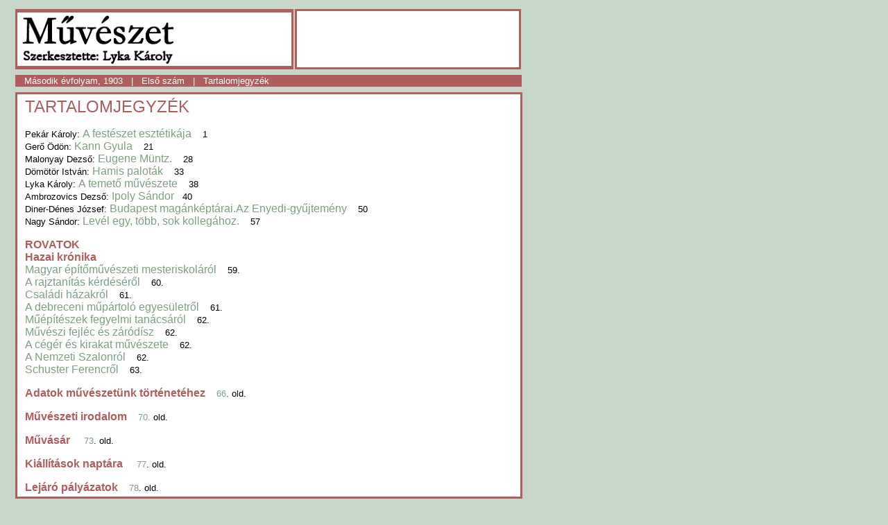

--- FILE ---
content_type: text/html
request_url: https://www.mke.hu/lyka/02/muveszet_02_tartalom01.htm
body_size: 1540
content:
<!DOCTYPE HTML PUBLIC "-//W3C//DTD HTML 3.2 Final//EN">
<HTML>
<HEAD>
<TITLE>M�v�szet, 1903, Els� sz�m - Tartalomjegyz�k</TITLE>

<LINK REV="made" HREF="mailto:htbal@voyager.arts7.hu">
<META NAME="author" content="Horv�th Tak�cs Bal�zs">
<META name="keywords" content="">
<META name="description" content="">

</HEAD>
<STYLE TYPE="text/css" TITLE="not underlined links">
      A {text-decoration: none}
	A:hover {  text-decoration: none ; color: "#8F6943"}
</STYLE>
<BODY BGCOLOR="#C8D6C9" LINK="#7EA080" VLINK="#8F6943">


<TABLE BORDER=0 WIDTH=750>
<TR>
<TD WIDTH=10>&nbsp;
</TD>
<TD BGCOLOR="#C8D6C9">
	<TABLE BORDER=0 WIDTH=725>
	<TR>
	<TD BGCOLOR="#AF5E5D" WIDTH=400 HEIGHT=80>
		<TABLE BORDER=0 WIDTH=399 HEIGHT=79 ALIGN=CENTER>
		<TR>
		<TD BGCOLOR="#FFFFFF"><A HREF="../index.htm"><IMG SRC="logo.gif" BORDER=0></A>
		</TD>
		</TR>
		</TABLE>
	</TD>
	<TD BGCOLOR="#AF5E5D">
		<TABLE BORDER=0 WIDTH=324 HEIGHT=85 ALIGN=CENTER>
		<TR>
		<TD BGCOLOR="#FFFFFF">
		</TD>
		</TR>
		</TABLE>
	</TD>
	</TR>
	</TABLE>
</TD>
</TR>

<TR>
<TD WIDTH=10>&nbsp;
</TD>
<TD BGCOLOR="#C8D6C9">
	<TABLE BORDER=0 WIDTH=734>
	<TR>
	<TD BGCOLOR="#AF5E5D">
<FONT FACE="Arial" COLOR="#FFFFFF" SIZE="-1">&nbsp;&nbsp;&nbsp;<A HREF="muveszet_02_tartalom.htm"><FONT COLOR="#FFFFFF">M�sodik �vfolyam, 1903 </FONT></A> &nbsp; | &nbsp; Els� sz�m &nbsp; | &nbsp; Tartalomjegyz�k &nbsp;&nbsp;  </FONT>
	</TD>
	</TR>
	</TABLE>
</TD>
</TR>

<TR>
<TD WIDTH=10>&nbsp;
</TD>
<TD BGCOLOR="#C8D6C9">
	<TABLE BORDER=0 WIDTH=734>
	<TR>
	<TD BGCOLOR="#AF5E5D">
		<TABLE BORDER=0 WIDTH=729 ALIGN=CENTER>
		<TR>
		<TD BGCOLOR="#FFFFFF">
			<TABLE BORDER=0 WIDTH=710 ALIGN=CENTER>
			<TR>
			<TD BGCOLOR="#FFFFFF">




<FONT FACE="Arial">

<FONT COLOR="#AF5E5D"><FONT SIZE="+2">TARTALOMJEGYZ�K </FONT> </FONT><P>
 


<FONT SIZE="-1">Pek�r K�roly: </FONT> <A HREF="muveszet_02_festesztetika.htm">A fest�szet eszt�tik�ja</A> <FONT SIZE="-1">&nbsp;&nbsp;&nbsp;1 </FONT><BR>


<FONT SIZE="-1">Ger� �d�n: </FONT> <A HREF="muveszet_02_kann.htm">Kann Gyula</A>  <FONT SIZE="-1">&nbsp;&nbsp;&nbsp;21 </FONT><BR>

<FONT SIZE="-1">Malonyay Dezs�: </FONT> <A HREF="muveszet_02_muntz.htm">Eugene M�ntz.</A> <FONT SIZE="-1">&nbsp;&nbsp;&nbsp;28 </FONT><BR>

<FONT SIZE="-1">D�m�t�r Istv�n: </FONT> <A HREF="muveszet_02_hamis.htm">Hamis palot�k</A> <FONT SIZE="-1">&nbsp;&nbsp;&nbsp;33 </FONT><BR>



<FONT SIZE="-1">Lyka K�roly: </FONT> <A HREF="muveszet_02_temeto.htm">A temet� m�v�szete </A><FONT SIZE="-1">&nbsp;&nbsp;&nbsp;38 </FONT><BR>

<FONT SIZE="-1">Ambrozovics Dezs�: </FONT> <A HREF="muveszet_02_ipoly.htm">Ipoly S�ndor</A><FONT SIZE="-1">&nbsp;&nbsp;&nbsp;40 </FONT><BR>

<FONT SIZE="-1">Diner-D�nes J�zsef: </FONT> <A HREF="muveszet_02_enyedi.htm">Budapest mag�nk�pt�rai.Az Enyedi-gy�jtem�ny</A> <FONT SIZE="-1">&nbsp;&nbsp;&nbsp;50 </FONT><BR>


<FONT SIZE="-1">Nagy S�ndor: </FONT> <A HREF="muveszet_02_level.htm"> Lev�l egy, t�bb, sok kolleg�hoz.</A> <FONT SIZE="-1">&nbsp;&nbsp;&nbsp;57  </FONT><P>







<P>


<FONT COLOR="#AF5E5D"><B>ROVATOK</B> </FONT><BR>
<FONT COLOR="#AF5E5D"><B>Hazai kr�nika </FONT></B><BR>
<A HREF="muveszet_02_kronika_1.htm#1">Magyar �p�t�m�v�szeti mesteriskol�r�l</A> <FONT SIZE="-1">&nbsp;&nbsp;&nbsp;59. </FONT><BR>
<A HREF="muveszet_02_kronika_1.htm#2">A rajztan�t�s k�rd�s�r�l</A> <FONT SIZE="-1">&nbsp;&nbsp;&nbsp;60. </FONT><BR>
<A HREF="muveszet_02_kronika_1.htm#3">Csal�di h�zakr�l</A> <FONT SIZE="-1">&nbsp;&nbsp;&nbsp;61. </FONT><BR>
<A HREF="muveszet_02_kronika_1.htm#4">A debreceni m�p�rtol� egyes�letr�l</A> <FONT SIZE="-1">&nbsp;&nbsp;&nbsp;61. </FONT><BR>
<A HREF="muveszet_02_kronika_1.htm#5">M��p�t�szek fegyelmi tan�cs�r�l</A> <FONT SIZE="-1">&nbsp;&nbsp;&nbsp;62. </FONT><BR>
<A HREF="muveszet_02_kronika_1.htm#6">M�v�szi fejl�c �s z�r�d�sz</A> <FONT SIZE="-1">&nbsp;&nbsp;&nbsp;62. </FONT><BR>
<A HREF="muveszet_02_kronika_1.htm#7">A c�g�r �s kirakat m�v�szete</A> <FONT SIZE="-1">&nbsp;&nbsp;&nbsp;62. </FONT><BR>
<A HREF="muveszet_02_kronika_1.htm#8">A Nemzeti Szalonr�l</A> <FONT SIZE="-1">&nbsp;&nbsp;&nbsp;62. </FONT><BR>
<A HREF="muveszet_02_kronika_1.htm#9">Schuster Ferencr�l</A> <FONT SIZE="-1">&nbsp;&nbsp;&nbsp;63. </FONT><BR>
<P>





<FONT COLOR="#AF5E5D"><B>Adatok   m�v�szet�nk   t�rt�net�hez </FONT></B>   <FONT SIZE="-1">&nbsp;&nbsp;&nbsp;<A HREF="muveszet_02_kronika_1.htm#10">66</A>. old. </FONT><P>

<FONT COLOR="#AF5E5D"><B>M�v�szeti irodalom </FONT></B> <FONT SIZE="-1">&nbsp;&nbsp;&nbsp;<A HREF="muveszet_02_kronika_1.htm#11">70.</A> old. </FONT><P>

<FONT COLOR="#AF5E5D"><B>M�v�s�r </FONT></B><FONT SIZE="-1">&nbsp;&nbsp;&nbsp; <A HREF="muveszet_02_kronika_1.htm#12">73</A>.  old. </FONT><P>

<FONT COLOR="#AF5E5D"><B>Ki�ll�t�sok napt�ra </FONT></B><FONT SIZE="-1">&nbsp;&nbsp;&nbsp; <A HREF="muveszet_02_kronika_1.htm#13">77</A>. old. </FONT><P>

<FONT COLOR="#AF5E5D"><B>Lej�r� p�ly�zatok </FONT></B> <FONT SIZE="-1">&nbsp;&nbsp;&nbsp;<A HREF="muveszet_02_kronika_1.htm#14">78</A>. old. </FONT><P>
 














			</TD>
			</TR>
			</TABLE>
		</TD>
		</TR>
		</TABLE>
	</TD>
	</TR>
	</TABLE>
</TD>

</TR>

<TR>
<TD WIDTH=10>&nbsp;
</TD>
<TD BGCOLOR="#C8D6C9">
	<TABLE BORDER=0 WIDTH=734>
	<TR>
	<TD BGCOLOR="#AF5E5D">
<CENTER><FONT FACE="Arial" COLOR="#FFFFFF" SIZE="-1">&nbsp;&nbsp;&nbsp;K�zreadja a Magyar K�pz�m�v�szeti Egyetem K�nyvt�ra, 2002 </FONT>
</CENTER>	</TD>
	</TR>
	</TABLE>
</TD>
</TR>


</TABLE>




</BODY>
</HTML>

